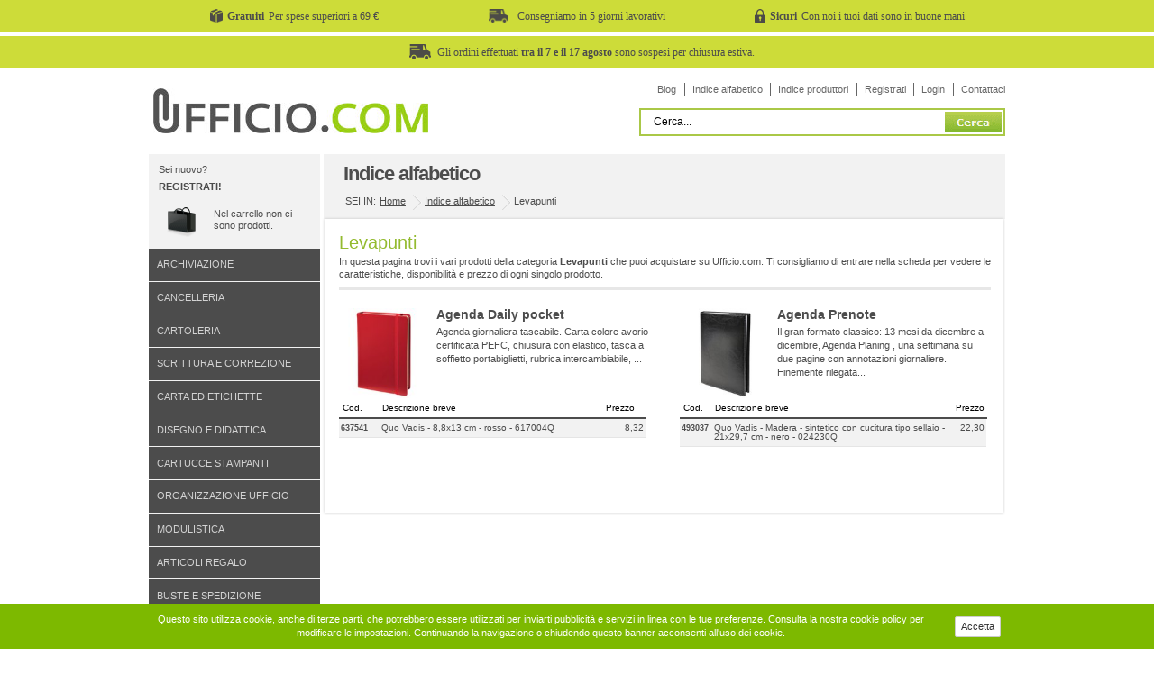

--- FILE ---
content_type: text/html; charset=utf-8
request_url: https://www.ufficio.com/x/465/L/levapunti.html
body_size: 7324
content:

<!DOCTYPE html PUBLIC "-//W3C//DTD XHTML 1.0 Strict//EN" "http://www.w3.org/TR/xhtml1/DTD/xhtml1-strict.dtd">
<html xmlns="http://www.w3.org/1999/xhtml" xml:lang="it" lang="it">
	<head>
		<title>Levapunti in vendita online su Ufficio.com</title>
		<meta http-equiv="Content-Type" content="text/html; charset=utf-8" />
        <meta name="keywords" content=""/>
		<meta name="description" content="Levapunti prodotti simili, correlati e accessori di varie marche in vendita online su Ufficio.com" />

		<!-- GA -->
		



<!-- <style>.async-hide { opacity: 0 !important} </style>
<script>(function(a,s,y,n,c,h,i,d,e){s.className+=' '+y;h.start=1*new Date;
h.end=i=function(){s.className=s.className.replace(RegExp(' ?'+y),'')};
(a[n]=a[n]||[]).hide=h;setTimeout(function(){i();h.end=null},c);h.timeout=c;
})(window,document.documentElement,'async-hide','dataLayer',4000,
{'GTM-KBKRPS7':true});</script> -->


<!-- Google Analytics -->
<script>
    (function(b,o,i,l,e,r){b.GoogleAnalyticsObject=l;b[l]||(b[l]=
            function(){(b[l].q=b[l].q||[]).push(arguments)});b[l].l=+new Date;
        e=o.createElement(i);r=o.getElementsByTagName(i)[0];
        e.src='//www.google-analytics.com/analytics.js';
        r.parentNode.insertBefore(e,r)}(window,document,'script','ga'));
    ga('create', 'UA-17329061-1');
    ga('set', 'anonymizeIp', true);
    ga('require', 'GTM-KBKRPS7');
    ga('require', 'ec');
    ga('send','pageview');
</script>

		<link type="text/css" rel="stylesheet" media="screen" href="https://www.ufficio.com/css/screen.min.css?rel-200916" />
        <!--[if IE]><link type="text/css" rel="stylesheet" media="screen" href="https://www.ufficio.com/css/ie.css" /><![endif]-->
        <!--[if IE 6]>
			<link type="text/css" rel="stylesheet" media="screen" href="https://www.ufficio.com/css/ie6.css" />
			<script type="text/javascript" src="https://www.ufficio.com/js/unitpngfix.js"></script>
		<![endif]-->


<style type="text/css">

.link_smenu {
            font-size:12px;
            color:#646464;
			text-decoration:none;



}
.link_smenu:hover {
	font-size:12px;
	color:#74B911; text-decoration:underline;
}
.link_smenu_sel {
	font-size:12px;
	color:#000000; text-decoration:none;
	font-weight:bold;
}



.link_lettere {
	font-size:20px;
	color:#4C4C4C; text-decoration:none;
	padding-right:5px;
	font-weight:normal;

}
.link_lettere:hover {
	font-size:20px;
	color:#74B911; text-decoration:none;
	padding-right:5px;
	font-weight:normal;
}

.link_lettere_sel {
	font-size:20px;
	color:#74B911; text-decoration:underline;
	padding-right:5px;
	font-weight:normal;
}

.infob{margin:0 1px;padding:0 1em .5em 0;}
.infob h3{left:-9999em;position:absolute;top:-9999em;z-index:-1;}
.infob h4{margin:0 0 1em 0;}#product
.infob ul li{padding:.5em 0 .5em 10px;}
.infob table{margin:0 0 1em 0;width:100%;}
.infob table caption{display:none;}
.infob table tr th{padding:.5em .25em;}
.infob div{display:none;margin:0 0 0 1em;}
.infob p{margin:0 0 1em 0;}
.infob table tr th,#product .review table tr td{border:1px solid #fff;}
.infob table tr.odd th{background:#4c4c4c;color:#fff;}
.infob table tr td{border-bottom:1px solid #E5E5E5; background-color:#f2f2f2}
.infob table tr:hover td{background:#4C4C4C; color:#FFF;}
.infob table tr td a{color:#4c4c4c; background-color:#F2F2F2;}
.infob table{font-size:.688em;}
.infob table tr th{text-align:left;}
.infob table tr td a{text-decoration:none;}
.infob table tr td a:hover{text-decoration:underline; }
.infob #info_anchor{font-size:1em;}#product
.infob #info_anchor li a{font-size:.688em;font-weight:bold;text-decoration:none;text-transform:lowercase;}
.pag_indice{color:#FFF; background-color:#94BB30; border:1px solid #94BB30; width:20px; height:20px;font-size:24px;vertical-align:top; padding-top:3px;}
.pag_indice:hover{color:#FFF; background-color:#749326;  border:1px solid #749326; width:20px;  height:20px;font-size:24px; vertical-align:top;}
</style>
<script type="text/javascript">
 	function DoNav(theUrl)
	{
		document.location.href = theUrl;
	}
</script>
 	

<!-- mobile -->
<meta name="viewport" content="width=device-width, initial-scale=1.0">
<link type="text/css" rel="stylesheet" media="screen" href="/css/g2c-responsive.min.css?v=202010128058" />


</head>
<body id="ufficio-com" class="page">

	<style>
    .u-tbar
    {
        background: #cddc39;
        /*background: #fcd354;*/
        height: 35px;
        margin-top: -10px;
        margin-bottom: 15px;
        display: flex;
    }

    .u-tbar-container
    {
        width: 950px;
        margin: 0 auto;
        display: flex;
        justify-content: center;
        align-items: center;
    }

    .u-tbar-title
    {
        font-family: Verdana;
        font-weight: bold;
        margin-right: 5px;
        margin-left: 5px;
        font-size: 9pt;
    }

    .u-tbar-text
    {
        font-family: Verdana;
        font-size: 9pt;
    }

    .u-tbar-item img
    {
        height: 15px;
        width: auto;
    }

    .u-tbar-item
    {
        display: flex;
        width: 33%;
        justify-content: center;
        align-items: center;
    }

    .u-tbar-item-full
    {
        display: flex;
        width: 100%;
        justify-content: center;
        align-items: center;
    }

    .u-tbar-item-full .u-tbar-text
    {
        padding-left: 7px;
    }

    @media(max-width: 480px)
    {
        .u-tbar {
            display: none
        }
    }

</style>

<div class="u-tbar">
    <div class="u-tbar-container">
        <div class="u-tbar-item">
            <img src="/images/gratuiti.png" alt="Spese gratuite a partire da 69€" />
            <p class="u-tbar-title">Gratuiti</p>
            <p class="u-tbar-text">Per spese superiori a 69 €</p>
        </div>


        <div class="u-tbar-item">
            <img src="/images/rapidi.png" alt="Consegna in 5 giorni lavorativi" />
            <p class="u-tbar-title"></p>
            <p class="u-tbar-text">Consegniamo in 5 giorni lavorativi</p>
        </div>

        <div class="u-tbar-item">
            <img src="/images/sicuri.png" alt="I tuoi dati sono in buone mani" />
            <p class="u-tbar-title">Sicuri</p>
            <p class="u-tbar-text">Con noi i tuoi dati sono in buone mani</p>
        </div>
    </div>
</div>

<!-- <div class="u-tbar" style="background: #ffeb3b; padding: 10px"> 
    <div class="u-tbar-container">
        <div class="u-tbar-item-full">
            <p class="u-tbar-title"></p>
            <img src="/images/rapidi.png" alt="Consegna in 5 giorni lavorativi" />
            <p class="u-tbar-text">Le consegne degli ordini potranno subire rallentamenti a causa dell'emergenza in corso. La consegna ad un giorno non è garantita</p>
        </div>
    </div>
</div> -->

<!-- <div class="u-tbar">
    <div class="u-tbar-container">
        <div class="u-tbar-item-full">
            <p class="u-tbar-title"></p>
            <img src="/images/rapidi.png" alt="Consegna in 5 giorni lavorativi" />
            <p class="u-tbar-text">Gli ordini effettuati <strong>dall'8 al 16 agosto</strong> saranno evasi a partire <strong>dal 19 agosto</strong>.</p>
        </div>
    </div>
</div> -->

<div class="u-tbar">
    <div class="u-tbar-container">
        <div class="u-tbar-item-full">
            <p class="u-tbar-title"></p>
            <img src="/images/rapidi.png" alt="Consegna in 5 giorni lavorativi" />
            <p class="u-tbar-text">Gli ordini effettuati <strong>tra il 7 e il 17 agosto</strong> sono sospesi per chiusura estiva.</p>
        </div>
    </div>
</div>


		<ul id="nav_access">
        	<li><a accesskey="n" href="#products">I nostri prodotti</a></li>
        	<li><a accesskey="k" href="#offers">Le promozioni del mese</a></li>
        	<li><a accesskey="o" href="#product">Il prodotto ricercato</a></li>
        </ul>
        <div id="wrap">
  			<div id="header" class="header-normale">
    <div id="searchui"  >
    <div style="margin-bottom:0px; padding-bottom:0px;">
        <form action="https://www.ufficio.com/ricerca.html" method="post"   id="f_search" onsubmit="return false;"  >
        <div style="float:right; margin-top:0px;border:2px solid #AAC847; background-color:#FFF; padding:2px;"><label for="search">Cerca del sito</label>
        
        <input size="29" maxlength="50" type="text" id="search" name="search" value="Cerca..."  onfocus='pulisciCampo(this)' onblur='riempiCampo(this)' style="width:320px; border:none" />
        <input type="submit" id="search_btn" value="Cerca" />
        <input type="hidden" name="FROM_PAGE" value="" />
        <input type="hidden" name="IDCAT" value="" />
        <input type="hidden" name="IDSCAT" value="" /></div>
        </form>
   </div>
</div>

    <div id="branding"><a title="Ufficio.com" href="https://www.ufficio.com/" ></a></div>
	<ul id="nav_user" style="top:2px;">

    <li><a href="https://www.ufficio.com/blog/ufficio-0" title="Blog di Ufficio.com" >Blog</a></li>

     
    <li><a href="https://www.ufficio.com/l/A.html" title="Indice alfabetico" >Indice alfabetico</a></li>

    <li><a href="https://www.ufficio.com/marche/" title="Indice produttori">Indice produttori</a></li>
    
        <li><a href="https://www.ufficio.com/registrazione.html" title="Registrati" rel="nofollow">Registrati</a></li>
        <li><a href="https://www.ufficio.com/login.html" title="Login" rel="nofollow">Login</a></li>
    
    <li><a href="https://www.ufficio.com/servizio_clienti.html" title="Contattaci">Contattaci</a></li>
    
</ul>

</div>

			<div id="nav_sub">
			   	<div class="shopping-cart">
	
    <p class="welcome">
    	Sei nuovo? <a href="https://www.ufficio.com/registrazione.html"><strong>Registrati!</strong></a> 
        <span id="TARGET_AJAX_CART"><span class="goto-shopbag">Nel carrello non ci sono prodotti.</span></span>
    </p>
</div>


				<h2>I nostri prodotti:</h2>
				<ul id="nav_features">
					
		<li><a href="https://www.ufficio.com/a/1/archiviazione.html">Archiviazione</a></li>
   
		<li><a href="https://www.ufficio.com/a/7/cancelleria.html">Cancelleria</a></li>
   
		<li><a href="https://www.ufficio.com/a/6/cartoleria.html">Cartoleria</a></li>
   
		<li><a href="https://www.ufficio.com/a/8/scrittura-correzione.html">Scrittura e correzione</a></li>
   
		<li><a href="https://www.ufficio.com/a/4/carta-etichette.html">Carta ed etichette</a></li>
   
		<li><a href="https://www.ufficio.com/a/9/disegno-didattica.html">Disegno e didattica</a></li>
   
		<li><a href="https://www.ufficio.com/a/18/cartucce-stampanti.html">Cartucce stampanti</a></li>
   
		<li><a href="https://www.ufficio.com/a/2/organizzazione-ufficio.html">Organizzazione ufficio</a></li>
   
		<li><a href="https://www.ufficio.com/a/3/modulistica.html">Modulistica</a></li>
   
		<li><a href="https://www.ufficio.com/a/10/articoli-regalo.html">Articoli regalo</a></li>
   
		<li><a href="https://www.ufficio.com/a/5/buste-spedizione.html">Buste e spedizione</a></li>
   
		<li><a href="https://www.ufficio.com/a/14/comunicazione-visiva.html">Comunicazione visiva</a></li>
   
		<li><a href="https://www.ufficio.com/a/15/macchine-ufficio.html">Macchine per ufficio</a></li>
   
		<li><a href="https://www.ufficio.com/a/16/audio-video-telefonia.html">Audio video e telefonia</a></li>
   
		<li><a href="https://www.ufficio.com/a/17/informatica.html">Informatica</a></li>
   
		<li><a href="https://www.ufficio.com/a/13/arredamento.html">Arredamento</a></li>
   
		<li><a href="https://www.ufficio.com/a/12/pulizia-igiene.html">Pulizia e igiene</a></li>
   
		<li><a href="https://www.ufficio.com/a/11/servizi-generali.html">Servizi generali</a></li>
   
 				</ul>
				<div class="new-cat">
    <h3>Indice produttori</h3>
    <p><a href="https://www.ufficio.com/marche/">Cerca i prodotti a listino per nome marca.</a></p>
</div>
<div class="sell">
    <h3>I più venduti</h3>
    <p><a href="https://www.ufficio.com/top_seller.html">Scopri gli oggetti preferiti su ufficio.com</a></p>
</div>
<div class="new-item">
    <h3>Le Novit&agrave;</h3>
    <p><a href="https://www.ufficio.com/top_novita.html">Le ultime novit&agrave; inserite su ufficio.com</a></p>
</div>
	<div style="height:150px; background-color:#E8E8E8;"> </div>


			</div>
            <div id="content">
				<div id="content_main" class="search-list">
 					<h2>Indice alfabetico</h2>
					<div class="breadcrumbs">
						<em>Sei in:</em>
						<ul >
							<li class="first"><a href="https://www.ufficio.com/">Home</a>
								<ul>
	                                
										<li class="">
                                    


                                    	<a href="https://www.ufficio.com/l/A.html">Indice alfabetico</a>
                                        	
                                            <ul>
                                                <li class="last">
                                                	
	                                                    <a href="#">Levapunti</a>
                                                    
                                                </li>
                                            </ul>
                                            

 									</li>
								</ul>
							</li>
						</ul>
 					</div>



                    <div class="search-result group"  >


                        

                                <div style=" clear:both; width:723px;border-bottom:3px solid #E7E7E7; padding-right:0px; margin-right:0px; font-size:22PX; padding-top:0px; text-align:left; margin-bottom:10px; margin-top:0px; padding-bottom:8px;" align="left">
                                	
	                                    <h2 style="margin-bottom:0px; padding-bottom:4px; font-size:20px; font-weight:normal;">Levapunti</h2>
                                        <p style="font-size:11px; line-height:14px;">
                                             In questa pagina trovi i vari prodotti della categoria <strong>Levapunti</strong> che puoi acquistare su Ufficio.com.
Ti consigliamo di entrare nella scheda per vedere le caratteristiche, disponibilità e prezzo di ogni singolo prodotto.
 </p>
                                    


                                </div>

                                <div style='clear:left;float:left;   width:343px; margin-bottom:30px; padding-top:10px; border:0px solid #0F9;vertical-align:top; border-top:0px solid #D8D8D8; '><p class='photo'><a href=https://www.ufficio.com/p/articoli-regalo/16767/agenda-daily-pocket.html style='margin:0px; padding:0px;'><img src=https://www.ufficio.com/public/img-prodotti-sm/637541A3.jpg height='100' border='0' width='100' style='border:0px solid #f2f2f2;'  /></a><h3 style='width:235px; margin:0px; padding:0px; '><a href=https://www.ufficio.com/p/articoli-regalo/16767/agenda-daily-pocket.html style='margin:0px; padding:0px;'>Agenda Daily pocket</a></h3></p><p align='left' class='description' style='line-height:15px; border:0PX solid #03C; font-size:11px; width:235PX; margin-top:5px; padding-left:5px;'>Agenda giornaliera tascabile. Carta colore avorio certificata PEFC, chiusura con elastico, tasca a soffietto portabiglietti, rubrica intercambiabile, ...</p><div class='infob' style='border:0px solid #666; width:341px;'><table cellpadding='0' cellspacing='0' summary='Elenco prodotti in vendita' style='margin-top:0px;'><caption>Elenco prodotti in vendita</caption><tr class='odd '><th scope='col' style='font-weight:normal;font-size:10px;background-color:#FFF; color:#000000;border-bottom:2px solid #4C4C4C;  '>Cod.</th><th scope='col' style='font-weight:normal;font-size:10px;background-color:#FFF;color:#000000;border-bottom:2px solid #4C4C4C; '>Descrizione breve</th><th scope='col' align='right' style='font-weight:normal;font-size:10px;background-color:#FFF;color:#000000;border-bottom:2px solid #4C4C4C;'>Prezzo</th></tr>


                                        <tr   class="odd"  title="Acquista Agenda Daily pocket Quo Vadis - 8,8x13 cm - rosso - 617004Q"   onclick="DoNav('https://www.ufficio.com/p/articoli-regalo/16767/agenda-daily-pocket.html');" style="cursor:pointer;">
                                          <td style="font-weight:bold; font-size:9px;    ">637541</td>
                                          <td style="font-weight:normal; font-size:10px; ">
										  	Quo Vadis - 8,8x13 cm - rosso - 617004Q
                                          </td>
                                          <td align="right" style="font-weight:normal; font-size:10px;">8,32</td>
                                        </tr>
							  </table></div></div><div style='float:right;clear:right;   width:343px; margin-bottom:30px; padding-top:10px; border:0px solid #0F9;vertical-align:top; border-top:0px solid #D8D8D8; '><p class='photo'><a href=https://www.ufficio.com/p/articoli-regalo/7530/agenda-prenote.html style='margin:0px; padding:0px;'><img src=https://www.ufficio.com/public/img-prodotti-sm/493037A4.jpg height='100' border='0' width='100' style='border:0px solid #f2f2f2;'  /></a><h3 style='width:235px; margin:0px; padding:0px; '><a href=https://www.ufficio.com/p/articoli-regalo/7530/agenda-prenote.html style='margin:0px; padding:0px;'>Agenda Prenote</a></h3></p><p align='left' class='description' style='line-height:15px; border:0PX solid #03C; font-size:11px; width:235PX; margin-top:5px; padding-left:5px;'>Il gran formato classico: 13 mesi da dicembre a dicembre, Agenda Planing , una settimana su due pagine con annotazioni giornaliere. Finemente rilegata...</p><div class='infob' style='border:0px solid #666; width:341px;'><table cellpadding='0' cellspacing='0' summary='Elenco prodotti in vendita' style='margin-top:0px;'><caption>Elenco prodotti in vendita</caption><tr class='odd '><th scope='col' style='font-weight:normal;font-size:10px;background-color:#FFF; color:#000000;border-bottom:2px solid #4C4C4C;  '>Cod.</th><th scope='col' style='font-weight:normal;font-size:10px;background-color:#FFF;color:#000000;border-bottom:2px solid #4C4C4C; '>Descrizione breve</th><th scope='col' align='right' style='font-weight:normal;font-size:10px;background-color:#FFF;color:#000000;border-bottom:2px solid #4C4C4C;'>Prezzo</th></tr>


                                        <tr   class="odd"  title="Acquista Agenda Prenote Quo Vadis - Madera - sintetico con cucitura tipo sellaio - 21x29,7 cm - nero - 024230Q"   onclick="DoNav('https://www.ufficio.com/p/articoli-regalo/7530/agenda-prenote.html');" style="cursor:pointer;">
                                          <td style="font-weight:bold; font-size:9px;    ">493037</td>
                                          <td style="font-weight:normal; font-size:10px; ">
										  	Quo Vadis - Madera - sintetico con cucitura tipo sellaio - 21x29,7 cm - nero - 024230Q
                                          </td>
                                          <td align="right" style="font-weight:normal; font-size:10px;">22,30</td>
                                        </tr>
							 </table></div></div>


                  </div>
                  <div style="  height:40px;">&nbsp;</div>


			  </div>


            </div>
			<div id="footer"  itemscope itemtype="http://schema.org/Organization"   >
    <meta itemprop="name" content="Ufficio.com">
    <meta itemprop="description" content="Ufficio.com vendita online di oltre 15.000 prodotti per l'ufficio: accessori, cancelleria, consumabili e articoli regalo delle migliori marche.">
    
    <meta itemprop="telephone" content="0464 588038">
    <meta itemprop="faxNumber" content="0464 588087">
    <meta itemprop="foundingDate" content="01/01/2004">
	
    <div class="follow-us" style="padding-bottom:350px;; " >
        <h4>Segui Ufficio.com su</h4>
        <ul>
            <li class="youtube"><a href="http://www.youtube.com/ufficiocom" target="_blank" rel="nofollow">Seguici su Youtube</a></li>
            <li class="facebook"><a href="http://www.facebook.com/pages/Ufficiocom/127481307270549" rel="nofollow">Diventa fan su Facebook</a></li>


        </ul>
    </div>
    <div class="links customer-care">
        <h4>Servizio clienti</h4>
        <ul>
            <li><a href="https://www.ufficio.com/servizio_clienti.html">Contattaci online</a></li>
            <li><a href="https://www.ufficio.com/ordini_tracking.html" rel="nofollow">Traccia la spedizione</a></li>
            <li><a href="https://www.ufficio.com/recupero_dati.html" rel="nofollow">Recupero password</a></li>
        </ul>
    </div>
    <div class="links footer-help">
        <h4>Informazioni</h4>
        <ul>
            <li><a href="https://www.ufficio.com/faq.html?item=pagamenti">Consegna e pagamento</a></li>
            <li><a href="https://www.ufficio.com/faq.html?item=sicurezza">Pagamenti in sicurezza</a></li>
            <li><a href="https://www.ufficio.com/faq.html?item=spedizioni">Spedizioni acquisti</a></li>
            <li><a href="https://www.ufficio.com/faq.html">F.A.Q. - Domande frequenti</a></li>

        </ul>
    </div>
    <div class="links about">
        <h4>Ufficio.com</h4>
        <ul>
            <li><a href="https://www.ufficio.com/informazioni_chisiamo.html">Chi siamo</a></li>

            
             <li><a href="https://www.ufficio.com/informativa-doc.html">Privacy </a></li>
             <li><a href="https://www.ufficio.com/informativa-doc2.html">Condizioni vendita </a></li>

             <li><a href="https://www.ufficio.com/informativa-doc3.html">Cookies </a></li>
             <li><a href="https://www.ufficio.com/note_legali.html">Note legali</a></li>

            
         </ul>



    </div>


    <div class="payment" align="right"  >

<style>
.payment a {
  color: black!important;
}
</style>

            <div style=" border:0px solid; padding-right:10px;  padding-bottom:30px; width:730px; text-align:left;  margin-left:5px;  font-weight:normal; font-size:11px;">
         <strong>Vendita cartoleria, cancelleria, carta, cartucce, toner e accessori per il tuo Ufficio</strong><br/><br/>
<a href="http://www.ufficio.com/">Ufficio.com</a> da molti anni si distingue per essere un sito di e-commerce sicuro ed affidabile di articoli per ufficio online, la cura per i nostri clienti  &egrave; al centro delle nostre attenzioni, il customer care &egrave; uno dei nostri punti forti, riforniamo <strong>materiali ed articoli per ufficio</strong> ad aziende, scuole, privati ed enti pubblici.
Il nostro catalogo prodotti, ricco di forniture per uffici e attrezzatura ufficio, spazia dalla <a href="http://www.ufficio.com/a/6/cartoleria.html">cartoleria</a> alla <a href="http://www.ufficio.com/a/7/cancelleria.html">cancelleria</a>, tra i nostri prodotti pi&ugrave; venduti non possiamo non citare le <a href="http://www.ufficio.com/a/18/cartucce-stampanti.html">cartucce compatibili</a>, ecco alcuni brand che trattiamo ( <a href="http://www.ufficio.com/c/cartucce-stampanti/18/280/epson-originali/598/epson-stampanti-inkjet/1/">Epson</a> | <a href="http://www.ufficio.com/c/cartucce-stampanti/18/282/hp-originali/625/hp-stampanti-inkjet/1/">Hp</a> | <a href="http://www.ufficio.com/c/cartucce-stampanti/18/278/compatibili-5star/541/canon-inkjet/1/">Canon</a> ),
ma anche le <a href="http://www.ufficio.com/b/arredamento/13/28/sedie/1/">sedie da ufficio</a>, le <a href="http://www.ufficio.com/b/macchine-ufficio/15/8/etichettatrici/1/">etichettatrice</a>, i <a href="http://www.ufficio.com/b/macchine-ufficio/15/12/distruggidocumenti/1/">distruggi documenti</a> ed ovviamente i <a href="http://www.ufficio.com/a/18/cartucce-stampanti.html">toner compatibili</a>, <a href="http://www.ufficio.com/c/cartucce-stampanti/18/292/samsung-originali/790/samsung-multifunzione-inkjet/1/">Samsung</a> in primis. Siamo conosciuti ed apprezzati per i nostri prezzi sulla <a href="http://www.ufficio.com/c/carta-etichette/4/98/carta-stampanti-fotocopiatrici/511/carta-fotocopie-a4/1/">carta a4</a>, ma anche per le <a href="http://www.ufficio.com/r/penne-cancellabili.html">penne cancellabili</a>, la <a href="http://www.ufficio.com/c/disegno-didattica/9/264/cartoncino-colorato/527/carta-crespata/1/">carta velina</a>, lo <a href="http://www.ufficio.com/c/buste-spedizione/5/255/packaging/697/nastri-adesivi-l-imballaggio-spedizione/1/">scotch</a>, i <a href="http://www.ufficio.com/b/disegno-didattica/9/266/pennarelli/1/">pennarelli</a> ed i <a href="http://www.ufficio.com/b/archiviazione/1/62/raccoglitori/1/">raccoglitori ad anelli</a>. Da noi inoltre tanti altri articoli come: le <a href="http://www.ufficio.com/c/disegno-didattica/9/265/pastelli/705/matite-colorate/1/">matite colorate</a>, i <a href="http://www.ufficio.com/c/arredamento/13/272/complementi-d-arredamento/578/portaombrelli/1/">portaombrelli</a>, i <a href="http://www.ufficio.com/c/organizzazione-ufficio/2/59/accessori/166/portapenne/1/">portapenne</a>, e le <a href="http://www.ufficio.com/c/articoli-regalo/10/49/agende-calendari/142/agende/1/">agende</a>.<br/><br/>
<strong>Ufficio.com</strong> il tuo partner ideale per la <a href="http://www.ufficio.com/a/6/cartoleria.html">cartoleria online</a> e la <a href="http://www.ufficio.com/a/7/cancelleria.html">cancelleria ufficio</a>, prova il nostro servizio e non rimarrai deluso !!!

        </div>

            <div style=" border:0px solid; padding-right:10px; padding-bottom:30px; width:730px; text-align:left;  margin-left:5px;  font-weight:normal; font-size:11px;">


        <strong>Ricerche frequenti:</strong> <a href="http://www.ufficio.com/a/6/cartoleria.html">cartoleria</a> | <a href="http://www.ufficio.com/a/7/cancelleria.html">cancelleria</a> | <a href="http://www.ufficio.com/a/18/cartucce-stampanti.html">cartucce compatibili</a> | <a href="http://www.ufficio.com/c/cartucce-stampanti/18/280/epson-originali/598/epson-stampanti-inkjet/1/">cartucce epson</a> | <a href="http://www.ufficio.com/c/cartucce-stampanti/18/282/hp-originali/625/hp-stampanti-inkjet/1/">cartucce hp</a> | <a href="http://www.ufficio.com/c/cartucce-stampanti/18/278/compatibili-5star/541/canon-inkjet/1/">cartucce canon</a> | <a href="http://www.ufficio.com/b/arredamento/13/28/sedie/1/">sedie ufficio</a> | <a href="http://www.ufficio.com/b/macchine-ufficio/15/8/etichettatrici/1/">etichettatrice</a> | <a href="http://www.ufficio.com/b/macchine-ufficio/15/12/distruggidocumenti/1/">distruggi documenti</a> | <a href="http://www.ufficio.com/c/cartucce-stampanti/18/292/samsung-originali/790/samsung-multifunzione-inkjet/1/">toner samsung</a> | <a href="http://www.ufficio.com/a/18/cartucce-stampanti.html">toner compatibili</a> | <a href="http://www.ufficio.com/c/carta-etichette/4/98/carta-stampanti-fotocopiatrici/511/carta-fotocopie-a4/1/">risma carta a4</a> | <a href="http://www.ufficio.com/c/carta-etichette/4/98/carta-stampanti-fotocopiatrici/511/carta-fotocopie-a4/1/">carta a4</a> | <a href="http://www.ufficio.com/r/penne-cancellabili.html">penne cancellabili</a> | <a href="http://www.ufficio.com/r/spillatrice.html">spillatrice</a> | <a href="http://www.ufficio.com/c/disegno-didattica/9/264/cartoncino-colorato/527/carta-crespata/1/">carta velina</a> | <a href="http://www.ufficio.com/c/buste-spedizione/5/255/packaging/697/nastri-adesivi-l-imballaggio-spedizione/1/">scotch</a> | <a href="http://www.ufficio.com/b/cancelleria/7/78/timbri/1/">timbro</a> | <a href="http://www.ufficio.com/b/disegno-didattica/9/266/pennarelli/1/">pennarelli</a> | <a href="http://www.ufficio.com/b/archiviazione/1/62/raccoglitori/1/">raccoglitori ad anelli</a> | <a href="http://www.ufficio.com/c/disegno-didattica/9/265/pastelli/705/matite-colorate/1/">matite colorate</a> | <a href="http://www.ufficio.com/c/arredamento/13/272/complementi-d-arredamento/578/portaombrelli/1/">portaombrelli</a> | <a href="http://www.ufficio.com/c/organizzazione-ufficio/2/59/accessori/166/portapenne/1/">portapenne</a> | <a href="http://www.ufficio.com/c/articoli-regalo/10/49/agende-calendari/142/agende/1/">agende</a> | <a href="http://www.ufficio.com/a/6/cartoleria.html">cartoleria online</a> | <a href="http://www.ufficio.com/a/7/cancelleria.html">cancelleria ufficio</a>
        </div>



        <h4>Pagamenti accettati</h4>
        <img src="https://www.ufficio.com/images/credit_card_2012.png" alt="credit card" border="0" />
    </div>
   <!-- <p>
    	<img alt="Ufficio.com" src="https://www.ufficio.com/images/logo-small.png" border="0" />
    </p>-->
    <div style=" border:0px solid; padding-top:10px; padding-bottom:10px; width:740px; text-align:center; float:right; font-weight:normal; font-size:11px;">
       <span> G2commerce S.r.l. societ&agrave; a socio unico | Loc. Pasina, 46 - 38066 - Riva del Garda TN <br />N. REA TN-216685 | P.IVA: 02328350224 | Capitale effettivamente versato: &euro; 20.000</span>
    </div>

</div>

<!--------------------- COOKIE ----------------------->
<script type="text/javascript" src="https://www.ufficio.com/cookiegxeu.js"></script>





        </div>
		<script type="text/javascript" src="https://www.ufficio.com/js/mootools-1.2.4-core-yc.js"></script>
        <script type="text/javascript" src="https://www.ufficio.com/js/functions.js"></script>
    </body>
</html>


--- FILE ---
content_type: text/css
request_url: https://www.ufficio.com/cookiegxeu.css
body_size: 983
content:
.cookie-notification {position: fixed;bottom: 0;left: 0;right: 0;height: auto;z-index: 10000008; font-family:'HelveticaNeue35Thin',Verdana,Arial,Helvetica,sans-serif; font-size:11px; }
.cookie-notification .content { min-height: 15px;padding: 10px 0;position: relative;text-align: center; }


.cookie-notification .content .inner { margin: 0 auto; max-width: 860px; position: relative; padding: 0px 80px 0px 0px;   } 
.cookie-notification-gray .content {  background-color: #7db900;  }

.cookie-notification .content .inner .gxmessaggio, .cookie-notification .content .inner .gxtitolo {margin: auto; }
.cookie-notification .content .inner .gxmessaggio, .cookie-notification .content .inner .gxtitolo, .cookie-notification .content .inner a {font-weight: 400; color: #fff; }
.cookie-notification .content .inner .gxtitolo { font-size: 11px; padding-left:0px; text-align:center; border:0px solid #fff; padding-top:0px; line-height:15px;  }
.cookie-notification .content .inner .gxmessaggio { font-size: 16px; padding-left:0px; }

.btn_cookie {

    display: inline-block;
    padding: 3px 6px;
    margin-bottom: 0;
    font-size: 14px;
    font-weight: normal;
    line-height: 1.42857143;
    text-align: center;
    white-space: nowrap;
    vertical-align: middle;
    -ms-touch-action: manipulation;
    touch-action: manipulation;
    cursor: pointer;
    -webkit-user-select: none;
    -moz-user-select: none;
    -ms-user-select: none;
    user-select: none;
    background-image: none;
    border: 1px solid transparent;
    -moz-border-radius: 2px;
    -webkit-border-radius: 2px;
    border-radius: 2px;
     font-family:'HelveticaNeue35Thin',Verdana,Arial,Helvetica,sans-serif; 
     font-size: 11px;

 }

.btn_cookie:focus,
.btn_cookie:active:focus,
.btn_cookie.active:focus,
.btn_cookie.focus,
.btn_cookie:active.focus,
.btn_cookie.active.focus {
outline: thin dotted;
outline: 5px auto -webkit-focus-ring-color;
outline-offset: -2px;
}
.btn_cookie:hover,
.btn_cookie:focus,
.btn_cookie.focus {
color: #333;
text-decoration: none;
}
.btn_cookie:active,
.btn_cookie.active {
background-image: none;
outline: 0;
-webkit-box-shadow: inset 0 3px 5px rgba(0, 0, 0, .125);
        box-shadow: inset 0 3px 5px rgba(0, 0, 0, .125);
}



.btn-informativa {
color: #333!important;
background-color: #fff;
border-color: #ccc;
text-decoration:none;
} 
.btn-informativa:focus,
.btn-informativa.focus {
color: #333;
background-color: #e6e6e6;
border-color: #8c8c8c;
}
.btn-informativa:hover {
color: #333;
background-color: #e6e6e6;
border-color: #adadad;
}
.btn-informativa:active,
.btn-informativa.active,
.open > .dropdown-toggle.btn-default {
color: #333;
background-color: #e6e6e6;
border-color: #adadad;
}
.btn-informativa:active:hover,
.btn-informativa.active:hover,
.open > .dropdown-toggle.btn-informativa:hover,
.btn-informativa:active:focus,
.btn-informativa.active:focus,
.open > .dropdown-toggle.btn-informativa:focus,
.btn-informativa:active.focus,
.btn-informativa.active.focus {
color: #333;
background-color: #d4d4d4;
border-color: #8c8c8c;
}
.btn-informativa:active,
.btn-informativa.active,
.open > .dropdown-toggle.btn-informativa {
background-image: none;
}





.btn-ok {
color: #333!important;
background-color: #fff;
border-color: #ccc;
text-decoration:none;
} 
.btn-ok:focus,
.btn-ok.focus {
color: #333;
background-color: #e6e6e6;
border-color: #8c8c8c;
}
.btn-ok:hover {
color: #333;
background-color: #e6e6e6;
border-color: #adadad;
}
.btn-ok:active,
.btn-ok.active {
color: #333;
background-color: #e6e6e6;
border-color: #adadad;
}
.btn-ok:active:hover,
.btn-ok.active:hover,
.open > .dropdown-toggle.btn-ok:hover,
.btn-ok:active:focus,
.btn-ok.active:focus,
.open > .dropdown-toggle.btn-ok:focus,
.btn-ok:active.focus,
.btn-ok.active.focus,
.open > .dropdown-toggle.btn-ok.focus {
color: #333;
background-color: #d4d4d4;
border-color: #8c8c8c;
}
.btn-ok:active,
.btn-ok.active,
.open > .dropdown-toggle.btn-ok {
background-image: none;
}


.cookie-notification .content .btn_cookie{  top: 4px; position: absolute; }
.cookie-notification .content .btn_cookie.btn-informativa {left: 0px; }
.cookie-notification .content .btn_cookie.btn-ok {right: 0px; }
 
@media only screen and (max-width : 767px) {  .cookie-notification .content .inner { padding: 0; } .cookie-notification .content  { margin: 10px 0px 0 0px; } }
@media only screen and (max-width : 995px) { .cookie-notification .content .btn_cookie  { margin: 10px 0px 0 0px; position: static; float: none;  } }

 

--- FILE ---
content_type: application/x-javascript
request_url: https://www.ufficio.com/cookiegxeu.js
body_size: 915
content:
function gxgetCookie(c_name) {
    var i, x, y, ARRcookies = document.cookie.split(";");
    for (i = 0; i < ARRcookies.length; i++) {
        x = ARRcookies[i].substr(0, ARRcookies[i].indexOf("="));
        y = ARRcookies[i].substr(ARRcookies[i].indexOf("=") + 1);
        x = x.replace(/^\s+|\s+$/g, "");
        if (x == c_name) {
            return unescape(y);
        }
    }
}
function gxdisplayNotification(c_action) {
    var message = "<div id='cookie-mex'  class='cookie-notification cookie-notification-gray'>";
    message = message + "<div class='content'><div class='inner'>";
    message = message + "<div class='gxtitolo'>Questo sito utilizza cookie, anche di terze parti, che potrebbero essere utilizzati per inviarti pubblicità e servizi in linea con le tue preferenze. Consulta la nostra <a href='informativa-doc3.html'>cookie policy</a> per modificare le impostazioni. Continuando la navigazione o chiudendo questo banner acconsenti all'uso dei cookie.</a></div>";
    message = message + "<input class='btn_cookie btn-ok' type='button' value='Accetta' onClick='JavaScript:gxdoAccept();' />";
    message = message + "</div></div></div>";
    document.writeln(message);
}
function gxdoAccept() {
    gxsetCookie("jsCookieCheckgxEU", null, 365);
    //document.getElementById("cookie-mex").style.display = "none";
    //$('.cookie-notification').fadeOut();
    location.reload();
}          
function gxsetCookie(c_name, value, exdays) {
    var exdate = new Date();
    exdate.setDate(exdate.getDate() + exdays);
    var c_value = escape(value) + ((exdays == null) ? "" : "; expires=" + exdate.toUTCString() + "; path=/");
    document.cookie = c_name + "=" + c_value;    
}
function gxcheckCookie(c_action) {
    var cookieName = "jsCookieCheckgxEU";
    var cookieChk = gxgetCookie(cookieName);
    if (cookieChk != null && cookieChk != "") {
        gxsetCookie(cookieName, cookieChk, 365);
    }
    else {
        var s = document.createElement("link");
        s.href = "/cookiegxeu.css";
        s.rel = "stylesheet";
        document.getElementsByTagName('head').item(0).appendChild(s);
        //
        gxdisplayNotification(c_action);
        //
        window.onscroll = function () {                        
            gxsetCookie("jsCookieCheckgxEU", null, 365);
            //document.getElementById("cookie-mex").style.display = "none";
            location.reload();
        }
    }
}
//--            
gxcheckCookie(1);

--- FILE ---
content_type: text/plain
request_url: https://www.google-analytics.com/j/collect?v=1&_v=j102&aip=1&a=1961552&t=pageview&_s=1&dl=https%3A%2F%2Fwww.ufficio.com%2Fx%2F465%2FL%2Flevapunti.html&ul=en-us%40posix&dt=Levapunti%20in%20vendita%20online%20su%20Ufficio.com&sr=1280x720&vp=1280x720&_u=aGBAAAILQAAAACAM~&jid=1443423639&gjid=902429705&cid=1675254718.1769409383&tid=UA-17329061-1&_gid=1274368040.1769409383&_r=1&_slc=1&z=2079191257
body_size: -477
content:
2,cG-1EVB9RN2YJ